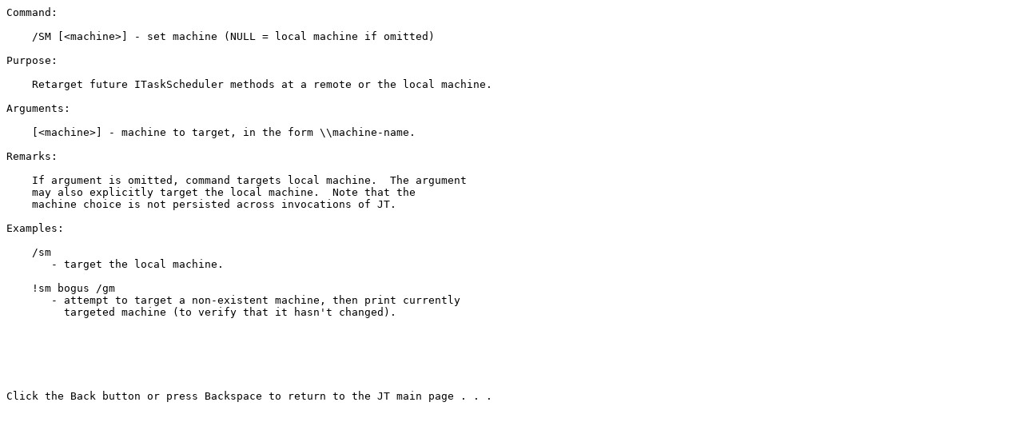

--- FILE ---
content_type: text/plain
request_url: https://www.robvanderwoude.com/jthelp/jt_sm.txt
body_size: 310
content:
Command:

    /SM [<machine>] - set machine (NULL = local machine if omitted)

Purpose:

    Retarget future ITaskScheduler methods at a remote or the local machine.

Arguments:

    [<machine>] - machine to target, in the form \\machine-name.

Remarks:

    If argument is omitted, command targets local machine.  The argument
    may also explicitly target the local machine.  Note that the
    machine choice is not persisted across invocations of JT.

Examples:

    /sm
       - target the local machine.

    !sm bogus /gm
       - attempt to target a non-existent machine, then print currently
         targeted machine (to verify that it hasn't changed).






Click the Back button or press Backspace to return to the JT main page . . .
